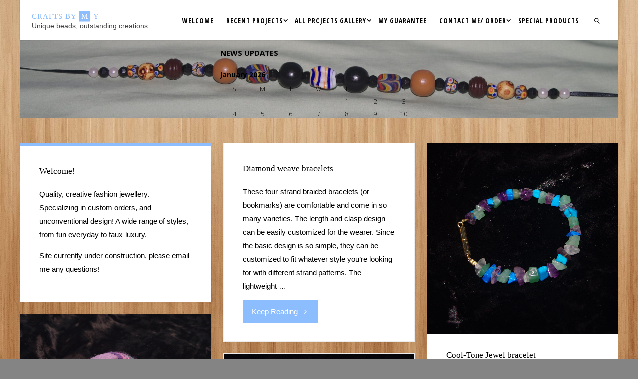

--- FILE ---
content_type: text/html; charset=UTF-8
request_url: https://www.miriam.lavine.ca/
body_size: 13501
content:
<!DOCTYPE html>
<html lang="en-US">
<head>
<meta name="viewport" content="width=device-width, user-scalable=yes, initial-scale=1.0">
<meta http-equiv="X-UA-Compatible" content="IE=edge" /><meta charset="UTF-8">
<link rel="profile" href="http://gmpg.org/xfn/11">
<title>Crafts by M Y &#8211; Unique beads, outstanding creations</title>
<meta name='robots' content='max-image-preview:large' />
	<style>img:is([sizes="auto" i], [sizes^="auto," i]) { contain-intrinsic-size: 3000px 1500px }</style>
	<link rel='dns-prefetch' href='//fonts.googleapis.com' />
<link rel="alternate" type="application/rss+xml" title="Crafts by M Y &raquo; Feed" href="https://www.miriam.lavine.ca/feed/" />
<link rel="alternate" type="application/rss+xml" title="Crafts by M Y &raquo; Comments Feed" href="https://www.miriam.lavine.ca/comments/feed/" />
<script>
window._wpemojiSettings = {"baseUrl":"https:\/\/s.w.org\/images\/core\/emoji\/16.0.1\/72x72\/","ext":".png","svgUrl":"https:\/\/s.w.org\/images\/core\/emoji\/16.0.1\/svg\/","svgExt":".svg","source":{"concatemoji":"https:\/\/www.miriam.lavine.ca\/wp-includes\/js\/wp-emoji-release.min.js?ver=2b000e8dd657d5b839d3be8e4777249a"}};
/*! This file is auto-generated */
!function(s,n){var o,i,e;function c(e){try{var t={supportTests:e,timestamp:(new Date).valueOf()};sessionStorage.setItem(o,JSON.stringify(t))}catch(e){}}function p(e,t,n){e.clearRect(0,0,e.canvas.width,e.canvas.height),e.fillText(t,0,0);var t=new Uint32Array(e.getImageData(0,0,e.canvas.width,e.canvas.height).data),a=(e.clearRect(0,0,e.canvas.width,e.canvas.height),e.fillText(n,0,0),new Uint32Array(e.getImageData(0,0,e.canvas.width,e.canvas.height).data));return t.every(function(e,t){return e===a[t]})}function u(e,t){e.clearRect(0,0,e.canvas.width,e.canvas.height),e.fillText(t,0,0);for(var n=e.getImageData(16,16,1,1),a=0;a<n.data.length;a++)if(0!==n.data[a])return!1;return!0}function f(e,t,n,a){switch(t){case"flag":return n(e,"\ud83c\udff3\ufe0f\u200d\u26a7\ufe0f","\ud83c\udff3\ufe0f\u200b\u26a7\ufe0f")?!1:!n(e,"\ud83c\udde8\ud83c\uddf6","\ud83c\udde8\u200b\ud83c\uddf6")&&!n(e,"\ud83c\udff4\udb40\udc67\udb40\udc62\udb40\udc65\udb40\udc6e\udb40\udc67\udb40\udc7f","\ud83c\udff4\u200b\udb40\udc67\u200b\udb40\udc62\u200b\udb40\udc65\u200b\udb40\udc6e\u200b\udb40\udc67\u200b\udb40\udc7f");case"emoji":return!a(e,"\ud83e\udedf")}return!1}function g(e,t,n,a){var r="undefined"!=typeof WorkerGlobalScope&&self instanceof WorkerGlobalScope?new OffscreenCanvas(300,150):s.createElement("canvas"),o=r.getContext("2d",{willReadFrequently:!0}),i=(o.textBaseline="top",o.font="600 32px Arial",{});return e.forEach(function(e){i[e]=t(o,e,n,a)}),i}function t(e){var t=s.createElement("script");t.src=e,t.defer=!0,s.head.appendChild(t)}"undefined"!=typeof Promise&&(o="wpEmojiSettingsSupports",i=["flag","emoji"],n.supports={everything:!0,everythingExceptFlag:!0},e=new Promise(function(e){s.addEventListener("DOMContentLoaded",e,{once:!0})}),new Promise(function(t){var n=function(){try{var e=JSON.parse(sessionStorage.getItem(o));if("object"==typeof e&&"number"==typeof e.timestamp&&(new Date).valueOf()<e.timestamp+604800&&"object"==typeof e.supportTests)return e.supportTests}catch(e){}return null}();if(!n){if("undefined"!=typeof Worker&&"undefined"!=typeof OffscreenCanvas&&"undefined"!=typeof URL&&URL.createObjectURL&&"undefined"!=typeof Blob)try{var e="postMessage("+g.toString()+"("+[JSON.stringify(i),f.toString(),p.toString(),u.toString()].join(",")+"));",a=new Blob([e],{type:"text/javascript"}),r=new Worker(URL.createObjectURL(a),{name:"wpTestEmojiSupports"});return void(r.onmessage=function(e){c(n=e.data),r.terminate(),t(n)})}catch(e){}c(n=g(i,f,p,u))}t(n)}).then(function(e){for(var t in e)n.supports[t]=e[t],n.supports.everything=n.supports.everything&&n.supports[t],"flag"!==t&&(n.supports.everythingExceptFlag=n.supports.everythingExceptFlag&&n.supports[t]);n.supports.everythingExceptFlag=n.supports.everythingExceptFlag&&!n.supports.flag,n.DOMReady=!1,n.readyCallback=function(){n.DOMReady=!0}}).then(function(){return e}).then(function(){var e;n.supports.everything||(n.readyCallback(),(e=n.source||{}).concatemoji?t(e.concatemoji):e.wpemoji&&e.twemoji&&(t(e.twemoji),t(e.wpemoji)))}))}((window,document),window._wpemojiSettings);
</script>
<style id='wp-emoji-styles-inline-css'>

	img.wp-smiley, img.emoji {
		display: inline !important;
		border: none !important;
		box-shadow: none !important;
		height: 1em !important;
		width: 1em !important;
		margin: 0 0.07em !important;
		vertical-align: -0.1em !important;
		background: none !important;
		padding: 0 !important;
	}
</style>
<link rel='stylesheet' id='wp-block-library-css' href='https://www.miriam.lavine.ca/wp-includes/css/dist/block-library/style.min.css?ver=2b000e8dd657d5b839d3be8e4777249a' media='all' />
<style id='classic-theme-styles-inline-css'>
/*! This file is auto-generated */
.wp-block-button__link{color:#fff;background-color:#32373c;border-radius:9999px;box-shadow:none;text-decoration:none;padding:calc(.667em + 2px) calc(1.333em + 2px);font-size:1.125em}.wp-block-file__button{background:#32373c;color:#fff;text-decoration:none}
</style>
<style id='global-styles-inline-css'>
:root{--wp--preset--aspect-ratio--square: 1;--wp--preset--aspect-ratio--4-3: 4/3;--wp--preset--aspect-ratio--3-4: 3/4;--wp--preset--aspect-ratio--3-2: 3/2;--wp--preset--aspect-ratio--2-3: 2/3;--wp--preset--aspect-ratio--16-9: 16/9;--wp--preset--aspect-ratio--9-16: 9/16;--wp--preset--color--black: #000000;--wp--preset--color--cyan-bluish-gray: #abb8c3;--wp--preset--color--white: #ffffff;--wp--preset--color--pale-pink: #f78da7;--wp--preset--color--vivid-red: #cf2e2e;--wp--preset--color--luminous-vivid-orange: #ff6900;--wp--preset--color--luminous-vivid-amber: #fcb900;--wp--preset--color--light-green-cyan: #7bdcb5;--wp--preset--color--vivid-green-cyan: #00d084;--wp--preset--color--pale-cyan-blue: #8ed1fc;--wp--preset--color--vivid-cyan-blue: #0693e3;--wp--preset--color--vivid-purple: #9b51e0;--wp--preset--color--accent-1: #8cbdff;--wp--preset--color--accent-2: #303030;--wp--preset--color--headings: #333;--wp--preset--color--sitetext: #000000;--wp--preset--color--sitebg: #fff;--wp--preset--gradient--vivid-cyan-blue-to-vivid-purple: linear-gradient(135deg,rgba(6,147,227,1) 0%,rgb(155,81,224) 100%);--wp--preset--gradient--light-green-cyan-to-vivid-green-cyan: linear-gradient(135deg,rgb(122,220,180) 0%,rgb(0,208,130) 100%);--wp--preset--gradient--luminous-vivid-amber-to-luminous-vivid-orange: linear-gradient(135deg,rgba(252,185,0,1) 0%,rgba(255,105,0,1) 100%);--wp--preset--gradient--luminous-vivid-orange-to-vivid-red: linear-gradient(135deg,rgba(255,105,0,1) 0%,rgb(207,46,46) 100%);--wp--preset--gradient--very-light-gray-to-cyan-bluish-gray: linear-gradient(135deg,rgb(238,238,238) 0%,rgb(169,184,195) 100%);--wp--preset--gradient--cool-to-warm-spectrum: linear-gradient(135deg,rgb(74,234,220) 0%,rgb(151,120,209) 20%,rgb(207,42,186) 40%,rgb(238,44,130) 60%,rgb(251,105,98) 80%,rgb(254,248,76) 100%);--wp--preset--gradient--blush-light-purple: linear-gradient(135deg,rgb(255,206,236) 0%,rgb(152,150,240) 100%);--wp--preset--gradient--blush-bordeaux: linear-gradient(135deg,rgb(254,205,165) 0%,rgb(254,45,45) 50%,rgb(107,0,62) 100%);--wp--preset--gradient--luminous-dusk: linear-gradient(135deg,rgb(255,203,112) 0%,rgb(199,81,192) 50%,rgb(65,88,208) 100%);--wp--preset--gradient--pale-ocean: linear-gradient(135deg,rgb(255,245,203) 0%,rgb(182,227,212) 50%,rgb(51,167,181) 100%);--wp--preset--gradient--electric-grass: linear-gradient(135deg,rgb(202,248,128) 0%,rgb(113,206,126) 100%);--wp--preset--gradient--midnight: linear-gradient(135deg,rgb(2,3,129) 0%,rgb(40,116,252) 100%);--wp--preset--font-size--small: 9px;--wp--preset--font-size--medium: 20px;--wp--preset--font-size--large: 24px;--wp--preset--font-size--x-large: 42px;--wp--preset--font-size--normal: 15px;--wp--preset--font-size--larger: 38px;--wp--preset--spacing--20: 0.44rem;--wp--preset--spacing--30: 0.67rem;--wp--preset--spacing--40: 1rem;--wp--preset--spacing--50: 1.5rem;--wp--preset--spacing--60: 2.25rem;--wp--preset--spacing--70: 3.38rem;--wp--preset--spacing--80: 5.06rem;--wp--preset--shadow--natural: 6px 6px 9px rgba(0, 0, 0, 0.2);--wp--preset--shadow--deep: 12px 12px 50px rgba(0, 0, 0, 0.4);--wp--preset--shadow--sharp: 6px 6px 0px rgba(0, 0, 0, 0.2);--wp--preset--shadow--outlined: 6px 6px 0px -3px rgba(255, 255, 255, 1), 6px 6px rgba(0, 0, 0, 1);--wp--preset--shadow--crisp: 6px 6px 0px rgba(0, 0, 0, 1);}:where(.is-layout-flex){gap: 0.5em;}:where(.is-layout-grid){gap: 0.5em;}body .is-layout-flex{display: flex;}.is-layout-flex{flex-wrap: wrap;align-items: center;}.is-layout-flex > :is(*, div){margin: 0;}body .is-layout-grid{display: grid;}.is-layout-grid > :is(*, div){margin: 0;}:where(.wp-block-columns.is-layout-flex){gap: 2em;}:where(.wp-block-columns.is-layout-grid){gap: 2em;}:where(.wp-block-post-template.is-layout-flex){gap: 1.25em;}:where(.wp-block-post-template.is-layout-grid){gap: 1.25em;}.has-black-color{color: var(--wp--preset--color--black) !important;}.has-cyan-bluish-gray-color{color: var(--wp--preset--color--cyan-bluish-gray) !important;}.has-white-color{color: var(--wp--preset--color--white) !important;}.has-pale-pink-color{color: var(--wp--preset--color--pale-pink) !important;}.has-vivid-red-color{color: var(--wp--preset--color--vivid-red) !important;}.has-luminous-vivid-orange-color{color: var(--wp--preset--color--luminous-vivid-orange) !important;}.has-luminous-vivid-amber-color{color: var(--wp--preset--color--luminous-vivid-amber) !important;}.has-light-green-cyan-color{color: var(--wp--preset--color--light-green-cyan) !important;}.has-vivid-green-cyan-color{color: var(--wp--preset--color--vivid-green-cyan) !important;}.has-pale-cyan-blue-color{color: var(--wp--preset--color--pale-cyan-blue) !important;}.has-vivid-cyan-blue-color{color: var(--wp--preset--color--vivid-cyan-blue) !important;}.has-vivid-purple-color{color: var(--wp--preset--color--vivid-purple) !important;}.has-black-background-color{background-color: var(--wp--preset--color--black) !important;}.has-cyan-bluish-gray-background-color{background-color: var(--wp--preset--color--cyan-bluish-gray) !important;}.has-white-background-color{background-color: var(--wp--preset--color--white) !important;}.has-pale-pink-background-color{background-color: var(--wp--preset--color--pale-pink) !important;}.has-vivid-red-background-color{background-color: var(--wp--preset--color--vivid-red) !important;}.has-luminous-vivid-orange-background-color{background-color: var(--wp--preset--color--luminous-vivid-orange) !important;}.has-luminous-vivid-amber-background-color{background-color: var(--wp--preset--color--luminous-vivid-amber) !important;}.has-light-green-cyan-background-color{background-color: var(--wp--preset--color--light-green-cyan) !important;}.has-vivid-green-cyan-background-color{background-color: var(--wp--preset--color--vivid-green-cyan) !important;}.has-pale-cyan-blue-background-color{background-color: var(--wp--preset--color--pale-cyan-blue) !important;}.has-vivid-cyan-blue-background-color{background-color: var(--wp--preset--color--vivid-cyan-blue) !important;}.has-vivid-purple-background-color{background-color: var(--wp--preset--color--vivid-purple) !important;}.has-black-border-color{border-color: var(--wp--preset--color--black) !important;}.has-cyan-bluish-gray-border-color{border-color: var(--wp--preset--color--cyan-bluish-gray) !important;}.has-white-border-color{border-color: var(--wp--preset--color--white) !important;}.has-pale-pink-border-color{border-color: var(--wp--preset--color--pale-pink) !important;}.has-vivid-red-border-color{border-color: var(--wp--preset--color--vivid-red) !important;}.has-luminous-vivid-orange-border-color{border-color: var(--wp--preset--color--luminous-vivid-orange) !important;}.has-luminous-vivid-amber-border-color{border-color: var(--wp--preset--color--luminous-vivid-amber) !important;}.has-light-green-cyan-border-color{border-color: var(--wp--preset--color--light-green-cyan) !important;}.has-vivid-green-cyan-border-color{border-color: var(--wp--preset--color--vivid-green-cyan) !important;}.has-pale-cyan-blue-border-color{border-color: var(--wp--preset--color--pale-cyan-blue) !important;}.has-vivid-cyan-blue-border-color{border-color: var(--wp--preset--color--vivid-cyan-blue) !important;}.has-vivid-purple-border-color{border-color: var(--wp--preset--color--vivid-purple) !important;}.has-vivid-cyan-blue-to-vivid-purple-gradient-background{background: var(--wp--preset--gradient--vivid-cyan-blue-to-vivid-purple) !important;}.has-light-green-cyan-to-vivid-green-cyan-gradient-background{background: var(--wp--preset--gradient--light-green-cyan-to-vivid-green-cyan) !important;}.has-luminous-vivid-amber-to-luminous-vivid-orange-gradient-background{background: var(--wp--preset--gradient--luminous-vivid-amber-to-luminous-vivid-orange) !important;}.has-luminous-vivid-orange-to-vivid-red-gradient-background{background: var(--wp--preset--gradient--luminous-vivid-orange-to-vivid-red) !important;}.has-very-light-gray-to-cyan-bluish-gray-gradient-background{background: var(--wp--preset--gradient--very-light-gray-to-cyan-bluish-gray) !important;}.has-cool-to-warm-spectrum-gradient-background{background: var(--wp--preset--gradient--cool-to-warm-spectrum) !important;}.has-blush-light-purple-gradient-background{background: var(--wp--preset--gradient--blush-light-purple) !important;}.has-blush-bordeaux-gradient-background{background: var(--wp--preset--gradient--blush-bordeaux) !important;}.has-luminous-dusk-gradient-background{background: var(--wp--preset--gradient--luminous-dusk) !important;}.has-pale-ocean-gradient-background{background: var(--wp--preset--gradient--pale-ocean) !important;}.has-electric-grass-gradient-background{background: var(--wp--preset--gradient--electric-grass) !important;}.has-midnight-gradient-background{background: var(--wp--preset--gradient--midnight) !important;}.has-small-font-size{font-size: var(--wp--preset--font-size--small) !important;}.has-medium-font-size{font-size: var(--wp--preset--font-size--medium) !important;}.has-large-font-size{font-size: var(--wp--preset--font-size--large) !important;}.has-x-large-font-size{font-size: var(--wp--preset--font-size--x-large) !important;}
:where(.wp-block-post-template.is-layout-flex){gap: 1.25em;}:where(.wp-block-post-template.is-layout-grid){gap: 1.25em;}
:where(.wp-block-columns.is-layout-flex){gap: 2em;}:where(.wp-block-columns.is-layout-grid){gap: 2em;}
:root :where(.wp-block-pullquote){font-size: 1.5em;line-height: 1.6;}
</style>
<link rel='stylesheet' id='ppress-frontend-css' href='https://www.miriam.lavine.ca/wp-content/plugins/wp-user-avatar/assets/css/frontend.min.css?ver=4.16.8' media='all' />
<link rel='stylesheet' id='ppress-flatpickr-css' href='https://www.miriam.lavine.ca/wp-content/plugins/wp-user-avatar/assets/flatpickr/flatpickr.min.css?ver=4.16.8' media='all' />
<link rel='stylesheet' id='ppress-select2-css' href='https://www.miriam.lavine.ca/wp-content/plugins/wp-user-avatar/assets/select2/select2.min.css?ver=2b000e8dd657d5b839d3be8e4777249a' media='all' />
<link rel='stylesheet' id='fluida-themefonts-css' href='https://www.miriam.lavine.ca/wp-content/themes/fluida/resources/fonts/fontfaces.css?ver=1.8.8.1' media='all' />
<link rel='stylesheet' id='fluida-googlefonts-css' href='//fonts.googleapis.com/css?family=Open+Sans+Condensed%3A300%7COpen+Sans%3A%7COpen+Sans+Condensed%3A700%2C300%7COpen+Sans%3A700%7COpen+Sans%3A300&#038;ver=1.8.8.1' media='all' />
<link rel='stylesheet' id='fluida-main-css' href='https://www.miriam.lavine.ca/wp-content/themes/fluida/style.css?ver=1.8.8.1' media='all' />
<style id='fluida-main-inline-css'>
 #site-wrapper, #site-header-main, #header-image-main-inside, #wp-custom-header { margin: 0 auto; max-width: 1200px; } #site-header-main { left: 0; right: 0; } #primary { width: 280px; } #secondary { width: 240px; } #container.one-column { } #container.two-columns-right #secondary { float: right; } #container.two-columns-right .main, .two-columns-right #breadcrumbs { width: calc( 98% - 240px ); float: left; } #container.two-columns-left #primary { float: left; } #container.two-columns-left .main, .two-columns-left #breadcrumbs { width: calc( 98% - 280px ); float: right; } #container.three-columns-right #primary, #container.three-columns-left #primary, #container.three-columns-sided #primary { float: left; } #container.three-columns-right #secondary, #container.three-columns-left #secondary, #container.three-columns-sided #secondary { float: left; } #container.three-columns-right #primary, #container.three-columns-left #secondary { margin-left: 2%; margin-right: 2%; } #container.three-columns-right .main, .three-columns-right #breadcrumbs { width: calc( 96% - 520px ); float: left; } #container.three-columns-left .main, .three-columns-left #breadcrumbs { width: calc( 96% - 520px ); float: right; } #container.three-columns-sided #secondary { float: right; } #container.three-columns-sided .main, .three-columns-sided #breadcrumbs { width: calc( 96% - 520px ); float: right; margin: 0 calc( 2% + 240px ) 0 -1920px; } html { font-family: Arial, Helvetica, sans-serif; font-size: 15px; font-weight: 400; line-height: 1.8; } #site-title { font-family: Lucida Handwriting, cursive; font-size: 100%; font-weight: 300; } #access ul li a { font-family: Open Sans Condensed; font-size: 90%; font-weight: 700; } #access i.search-icon { ; } .widget-title { font-family: Open Sans; font-size: 100%; font-weight: 700; } .widget-container { font-family: Open Sans; font-size: 100%; font-weight: 300; } .entry-title, #reply-title, .woocommerce .main .page-title, .woocommerce .main .entry-title { font-family: Book Antiqua, Palatino, serif; font-size: 150%; font-weight: 300; } .content-masonry .entry-title { font-size: 112.5%; } h1 { font-size: 3.029em; } h2 { font-size: 2.678em; } h3 { font-size: 2.327em; } h4 { font-size: 1.976em; } h5 { font-size: 1.625em; } h6 { font-size: 1.274em; } h1, h2, h3, h4, h5, h6 { font-family: Open Sans Condensed; font-weight: 300; } .lp-staticslider .staticslider-caption-title, .seriousslider.seriousslider-theme .seriousslider-caption-title { font-family: Open Sans Condensed; } body { color: #000000; background-color: #848484; } #site-header-main, #site-header-main-inside, #access ul li a, #access ul ul, #access::after { background-color: #fff; } #access .menu-main-search .searchform { border-color: #000000; background-color: #000000; } .menu-search-animated .searchform input[type="search"], .menu-search-animated .searchform input[type="search"]:focus { color: #fff; } #header a { color: #8cbdff; } #access > div > ul > li, #access > div > ul > li > a { color: #000000; } #access ul.sub-menu li a, #access ul.children li a { color: #424242; } #access ul.sub-menu li:hover > a, #access ul.children li:hover > a { background-color: rgba(66,66,66,0.1); } #access > div > ul > li:hover > a { color: #fff; } #access ul > li.current_page_item > a, #access ul > li.current-menu-item > a, #access ul > li.current_page_ancestor > a, #access ul > li.current-menu-ancestor > a, #access .sub-menu, #access .children { border-top-color: #000000; } #access ul ul ul { border-left-color: rgba(66,66,66,0.5); } #access > div > ul > li:hover > a { background-color: #000000; } #access ul.children > li.current_page_item > a, #access ul.sub-menu > li.current-menu-item > a, #access ul.children > li.current_page_ancestor > a, #access ul.sub-menu > li.current-menu-ancestor > a { border-color: #424242; } .searchform .searchsubmit, .searchform:hover input[type="search"], .searchform input[type="search"]:focus { color: #fff; background-color: transparent; } .searchform::after, .searchform input[type="search"]:focus, .searchform .searchsubmit:hover { background-color: #8cbdff; } article.hentry, #primary, .searchform, .main > div:not(#content-masonry), .main > header, .main > nav#nav-below, .pagination span, .pagination a, #nav-old-below .nav-previous, #nav-old-below .nav-next { background-color: #fff; } #breadcrumbs-container { background-color: #f8f8f8;} #secondary { background-color: #ffffff; } #colophon, #footer { background-color: #ffffff; color: #565656; } span.entry-format { color: #8cbdff; } .format-aside { border-top-color: #848484; } article.hentry .post-thumbnail-container { background-color: rgba(0,0,0,0.15); } .entry-content blockquote::before, .entry-content blockquote::after { color: rgba(0,0,0,0.1); } .entry-content h1, .entry-content h2, .entry-content h3, .entry-content h4, .lp-text-content h1, .lp-text-content h2, .lp-text-content h3, .lp-text-content h4 { color: #333; } a { color: #8cbdff; } a:hover, .entry-meta span a:hover, .comments-link a:hover { color: #303030; } #footer a, .page-title strong { color: #8cbdff; } #footer a:hover, #site-title a:hover span { color: #303030; } #access > div > ul > li.menu-search-animated:hover i { color: #fff; } .continue-reading-link { color: #fff; background-color: #303030} .continue-reading-link:before { background-color: #8cbdff} .continue-reading-link:hover { color: #fff; } header.pad-container { border-top-color: #8cbdff; } article.sticky:after { background-color: rgba(140,189,255,1); } .socials a:before { color: #8cbdff; } .socials a:hover:before { color: #303030; } .fluida-normalizedtags #content .tagcloud a { color: #fff; background-color: #8cbdff; } .fluida-normalizedtags #content .tagcloud a:hover { background-color: #303030; } #toTop .icon-back2top:before { color: #8cbdff; } #toTop:hover .icon-back2top:before { color: #303030; } .entry-meta .icon-metas:before { color: #303030; } .page-link a:hover { border-top-color: #303030; } #site-title span a span:nth-child(11) { background-color: #8cbdff; color: #fff; width: 1.4em; margin-right: .1em; text-align: center; line-height: 1.4; font-weight: 300; } #site-title span a:hover span:nth-child(11) { background-color: #303030; } .fluida-caption-one .main .wp-caption .wp-caption-text { border-bottom-color: #eeeeee; } .fluida-caption-two .main .wp-caption .wp-caption-text { background-color: #f5f5f5; } .fluida-image-one .entry-content img[class*="align"], .fluida-image-one .entry-summary img[class*="align"], .fluida-image-two .entry-content img[class*='align'], .fluida-image-two .entry-summary img[class*='align'] { border-color: #eeeeee; } .fluida-image-five .entry-content img[class*='align'], .fluida-image-five .entry-summary img[class*='align'] { border-color: #8cbdff; } /* diffs */ span.edit-link a.post-edit-link, span.edit-link a.post-edit-link:hover, span.edit-link .icon-edit:before { color: #454545; } .searchform { border-color: #ebebeb; } .entry-meta span, .entry-utility span, .entry-meta time, .comment-meta a, #breadcrumbs-nav .icon-angle-right::before, .footermenu ul li span.sep { color: #454545; } #footer { border-top-color: #ebebeb; } #colophon .widget-container:after { background-color: #ebebeb; } #commentform { max-width:650px;} code, .reply a:after, #nav-below .nav-previous a:before, #nav-below .nav-next a:before, .reply a:after { background-color: #eeeeee; } pre, .entry-meta .author, nav.sidebarmenu, .page-link > span, article .author-info, .comment-author, .commentlist .comment-body, .commentlist .pingback, nav.sidebarmenu li a { border-color: #eeeeee; } select, input[type], textarea { color: #000000; } button, input[type="button"], input[type="submit"], input[type="reset"] { background-color: #8cbdff; color: #fff; } button:hover, input[type="button"]:hover, input[type="submit"]:hover, input[type="reset"]:hover { background-color: #303030; } select, input[type], textarea { border-color: #e9e9e9; } input[type]:hover, textarea:hover, select:hover, input[type]:focus, textarea:focus, select:focus { border-color: #cdcdcd; } hr { background-color: #e9e9e9; } #toTop { background-color: rgba(250,250,250,0.8) } /* gutenberg */ .wp-block-image.alignwide { margin-left: -15%; margin-right: -15%; } .wp-block-image.alignwide img { width: 130%; max-width: 130%; } .has-accent-1-color, .has-accent-1-color:hover { color: #8cbdff; } .has-accent-2-color, .has-accent-2-color:hover { color: #303030; } .has-headings-color, .has-headings-color:hover { color: #333; } .has-sitetext-color, .has-sitetext-color:hover { color: #000000; } .has-sitebg-color, .has-sitebg-color:hover { color: #fff; } .has-accent-1-background-color { background-color: #8cbdff; } .has-accent-2-background-color { background-color: #303030; } .has-headings-background-color { background-color: #333; } .has-sitetext-background-color { background-color: #000000; } .has-sitebg-background-color { background-color: #fff; } .has-small-font-size { font-size: 9px; } .has-regular-font-size { font-size: 15px; } .has-large-font-size { font-size: 24px; } .has-larger-font-size { font-size: 38px; } .has-huge-font-size { font-size: 38px; } /* woocommerce */ .woocommerce-page #respond input#submit.alt, .woocommerce a.button.alt, .woocommerce-page button.button.alt, .woocommerce input.button.alt, .woocommerce #respond input#submit, .woocommerce a.button, .woocommerce button.button, .woocommerce input.button { background-color: #8cbdff; color: #fff; line-height: 1.8; } .woocommerce #respond input#submit:hover, .woocommerce a.button:hover, .woocommerce button.button:hover, .woocommerce input.button:hover { background-color: #aedfff; color: #fff;} .woocommerce-page #respond input#submit.alt, .woocommerce a.button.alt, .woocommerce-page button.button.alt, .woocommerce input.button.alt { background-color: #303030; color: #fff; line-height: 1.8; } .woocommerce-page #respond input#submit.alt:hover, .woocommerce a.button.alt:hover, .woocommerce-page button.button.alt:hover, .woocommerce input.button.alt:hover { background-color: #0e0e0e; color: #fff;} .woocommerce div.product .woocommerce-tabs ul.tabs li.active { border-bottom-color: #fff; } .woocommerce #respond input#submit.alt.disabled, .woocommerce #respond input#submit.alt.disabled:hover, .woocommerce #respond input#submit.alt:disabled, .woocommerce #respond input#submit.alt:disabled:hover, .woocommerce #respond input#submit.alt[disabled]:disabled, .woocommerce #respond input#submit.alt[disabled]:disabled:hover, .woocommerce a.button.alt.disabled, .woocommerce a.button.alt.disabled:hover, .woocommerce a.button.alt:disabled, .woocommerce a.button.alt:disabled:hover, .woocommerce a.button.alt[disabled]:disabled, .woocommerce a.button.alt[disabled]:disabled:hover, .woocommerce button.button.alt.disabled, .woocommerce button.button.alt.disabled:hover, .woocommerce button.button.alt:disabled, .woocommerce button.button.alt:disabled:hover, .woocommerce button.button.alt[disabled]:disabled, .woocommerce button.button.alt[disabled]:disabled:hover, .woocommerce input.button.alt.disabled, .woocommerce input.button.alt.disabled:hover, .woocommerce input.button.alt:disabled, .woocommerce input.button.alt:disabled:hover, .woocommerce input.button.alt[disabled]:disabled, .woocommerce input.button.alt[disabled]:disabled:hover { background-color: #303030; } .woocommerce ul.products li.product .price, .woocommerce div.product p.price, .woocommerce div.product span.price { color: #000000 } #add_payment_method #payment, .woocommerce-cart #payment, .woocommerce-checkout #payment { background: #f5f5f5; } /* mobile menu */ nav#mobile-menu { background-color: #fff; color: #000000;} #mobile-menu .menu-main-search input[type="search"] { color: #000000; } .main .entry-content, .main .entry-summary { text-align: Default; } .main p, .main ul, .main ol, .main dd, .main pre, .main hr { margin-bottom: 1em; } .main .entry-content p { text-indent: 0em; } .main a.post-featured-image { background-position: center top; } #content { margin-top: 50px; } #content { padding-left: 0px; padding-right: 0px; } #header-widget-area { width: 33%; left: calc(50% - 33% / 2); } .fluida-stripped-table .main thead th, .fluida-bordered-table .main thead th, .fluida-stripped-table .main td, .fluida-stripped-table .main th, .fluida-bordered-table .main th, .fluida-bordered-table .main td { border-color: #e9e9e9; } .fluida-clean-table .main th, .fluida-stripped-table .main tr:nth-child(even) td, .fluida-stripped-table .main tr:nth-child(even) th { background-color: #f6f6f6; } .fluida-cropped-featured .main .post-thumbnail-container { height: 500px; } .fluida-responsive-featured .main .post-thumbnail-container { max-height: 500px; height: auto; } article.hentry .article-inner, #breadcrumbs-nav, body.woocommerce.woocommerce-page #breadcrumbs-nav, #content-masonry article.hentry .article-inner, .pad-container { padding-left: 10%; padding-right: 10%; } .fluida-magazine-two.archive #breadcrumbs-nav, .fluida-magazine-two.archive .pad-container, .fluida-magazine-two.search #breadcrumbs-nav, .fluida-magazine-two.search .pad-container, .fluida-magazine-two.page-template-template-page-with-intro #breadcrumbs-nav, .fluida-magazine-two.page-template-template-page-with-intro .pad-container { padding-left: 5%; padding-right: 5%; } .fluida-magazine-three.archive #breadcrumbs-nav, .fluida-magazine-three.archive .pad-container, .fluida-magazine-three.search #breadcrumbs-nav, .fluida-magazine-three.search .pad-container, .fluida-magazine-three.page-template-template-page-with-intro #breadcrumbs-nav, .fluida-magazine-three.page-template-template-page-with-intro .pad-container { padding-left: 3.3333333333333%; padding-right: 3.3333333333333%; } #site-header-main { height:80px; } #sheader, .identity, #nav-toggle { height:80px; line-height:80px; } #access div > ul > li > a { line-height:78px; } #access .menu-main-search > a, #branding { height:80px; } .fluida-responsive-headerimage #masthead #header-image-main-inside { max-height: 275px; } .fluida-cropped-headerimage #masthead div.header-image { height: 275px; } #site-description { display: block; } #masthead #site-header-main { position: fixed; top: 0; box-shadow: 0 0 3px rgba(0,0,0,0.2); } #header-image-main { margin-top: 80px; } .fluida-landing-page .lp-blocks-inside, .fluida-landing-page .lp-boxes-inside, .fluida-landing-page .lp-text-inside, .fluida-landing-page .lp-posts-inside, .fluida-landing-page .lp-section-header { max-width: 1200px; } .seriousslider-theme .seriousslider-caption-buttons a:nth-child(2n+1), a.staticslider-button:nth-child(2n+1) { color: #000000; border-color: #fff; background-color: #fff; } .seriousslider-theme .seriousslider-caption-buttons a:nth-child(2n+1):hover, a.staticslider-button:nth-child(2n+1):hover { color: #fff; } .seriousslider-theme .seriousslider-caption-buttons a:nth-child(2n), a.staticslider-button:nth-child(2n) { border-color: #fff; color: #fff; } .seriousslider-theme .seriousslider-caption-buttons a:nth-child(2n):hover, .staticslider-button:nth-child(2n):hover { color: #000000; background-color: #fff; } .lp-blocks { ; } .lp-block > i::before { color: #8cbdff; } .lp-block:hover i::before { color: #303030; } .lp-block i:after { background-color: #8cbdff; } .lp-block:hover i:after { background-color: #303030; } .lp-block-text, .lp-boxes-static .lp-box-text, .lp-section-desc { color: #3c3c3c; } .lp-text { background-color: #FFF; } .lp-boxes-1 .lp-box .lp-box-image { height: 250px; } .lp-boxes-1.lp-boxes-animated .lp-box:hover .lp-box-text { max-height: 150px; } .lp-boxes-2 .lp-box .lp-box-image { height: 400px; } .lp-boxes-2.lp-boxes-animated .lp-box:hover .lp-box-text { max-height: 300px; } .lp-box-readmore { color: #8cbdff; } .lp-boxes { ; } .lp-boxes .lp-box-overlay { background-color: rgba(140,189,255, 0.9); } .lpbox-rnd1 { background-color: #c8c8c8; } .lpbox-rnd2 { background-color: #c3c3c3; } .lpbox-rnd3 { background-color: #bebebe; } .lpbox-rnd4 { background-color: #b9b9b9; } .lpbox-rnd5 { background-color: #b4b4b4; } .lpbox-rnd6 { background-color: #afafaf; } .lpbox-rnd7 { background-color: #aaaaaa; } .lpbox-rnd8 { background-color: #a5a5a5; } 
/* Fluida Custom CSS - disabled in v1.8.3
 body.fluida-magazine-three #content-masonry article.hentry { width: 23%; } a:visited {text-decoration: underline; } 
*/
</style>
<link rel='stylesheet' id='wp-members-css' href='https://www.miriam.lavine.ca/wp-content/plugins/wp-members/assets/css/forms/generic-no-float.min.css?ver=3.5.5.1' media='all' />
<script src="https://www.miriam.lavine.ca/wp-includes/js/jquery/jquery.min.js?ver=3.7.1" id="jquery-core-js"></script>
<script src="https://www.miriam.lavine.ca/wp-includes/js/jquery/jquery-migrate.min.js?ver=3.4.1" id="jquery-migrate-js"></script>
<script src="https://www.miriam.lavine.ca/wp-content/plugins/wp-user-avatar/assets/flatpickr/flatpickr.min.js?ver=4.16.8" id="ppress-flatpickr-js"></script>
<script src="https://www.miriam.lavine.ca/wp-content/plugins/wp-user-avatar/assets/select2/select2.min.js?ver=4.16.8" id="ppress-select2-js"></script>
<!--[if lt IE 9]>
<script src="https://www.miriam.lavine.ca/wp-content/themes/fluida/resources/js/html5shiv.min.js?ver=1.8.8.1" id="fluida-html5shiv-js"></script>
<![endif]-->
<link rel="https://api.w.org/" href="https://www.miriam.lavine.ca/wp-json/" /><link rel="EditURI" type="application/rsd+xml" title="RSD" href="https://www.miriam.lavine.ca/xmlrpc.php?rsd" />

<meta name="generator" content="Redux 4.5.10" /><script type="text/javascript">
(function(url){
	if(/(?:Chrome\/26\.0\.1410\.63 Safari\/537\.31|WordfenceTestMonBot)/.test(navigator.userAgent)){ return; }
	var addEvent = function(evt, handler) {
		if (window.addEventListener) {
			document.addEventListener(evt, handler, false);
		} else if (window.attachEvent) {
			document.attachEvent('on' + evt, handler);
		}
	};
	var removeEvent = function(evt, handler) {
		if (window.removeEventListener) {
			document.removeEventListener(evt, handler, false);
		} else if (window.detachEvent) {
			document.detachEvent('on' + evt, handler);
		}
	};
	var evts = 'contextmenu dblclick drag dragend dragenter dragleave dragover dragstart drop keydown keypress keyup mousedown mousemove mouseout mouseover mouseup mousewheel scroll'.split(' ');
	var logHuman = function() {
		if (window.wfLogHumanRan) { return; }
		window.wfLogHumanRan = true;
		var wfscr = document.createElement('script');
		wfscr.type = 'text/javascript';
		wfscr.async = true;
		wfscr.src = url + '&r=' + Math.random();
		(document.getElementsByTagName('head')[0]||document.getElementsByTagName('body')[0]).appendChild(wfscr);
		for (var i = 0; i < evts.length; i++) {
			removeEvent(evts[i], logHuman);
		}
	};
	for (var i = 0; i < evts.length; i++) {
		addEvent(evts[i], logHuman);
	}
})('//www.miriam.lavine.ca/?wordfence_lh=1&hid=E497FB3934F20B1316D6226CF40A8A04');
</script><style>.recentcomments a{display:inline !important;padding:0 !important;margin:0 !important;}</style><style id="custom-background-css">
body.custom-background { background-image: url("https://www.miriam.lavine.ca/wp-content/uploads/2017/07/downloaded-wood-grain-background-2.jpg"); background-position: center center; background-size: cover; background-repeat: no-repeat; background-attachment: fixed; }
</style>
	<link rel="icon" href="https://www.miriam.lavine.ca/wp-content/uploads/2015/11/cropped-pink-bangle-1-32x32.jpg" sizes="32x32" />
<link rel="icon" href="https://www.miriam.lavine.ca/wp-content/uploads/2015/11/cropped-pink-bangle-1-192x192.jpg" sizes="192x192" />
<link rel="apple-touch-icon" href="https://www.miriam.lavine.ca/wp-content/uploads/2015/11/cropped-pink-bangle-1-180x180.jpg" />
<meta name="msapplication-TileImage" content="https://www.miriam.lavine.ca/wp-content/uploads/2015/11/cropped-pink-bangle-1-270x270.jpg" />
		<style id="wp-custom-css">
			/*
You can add your own CSS here.

Click the help icon above to learn more.
*/

body #access a {
    padding-left: 0.4em;
    padding-right: 1.4em; }		</style>
		</head>

<body class="home blog custom-background wp-embed-responsive wp-theme-fluida fluida-image-none fluida-caption-zero fluida-totop-normal fluida-clean-table fluida-fixed-menu fluida-responsive-headerimage fluida-responsive-featured fluida-magazine-three fluida-magazine-layout fluida-comment-placeholder fluida-comment-date-published fluida-elementborder fluida-elementshadow fluida-article-animation-1 fluida-menu-animation" itemscope itemtype="http://schema.org/WebPage">
			<a class="skip-link screen-reader-text" href="#main" title="Skip to content"> Skip to content </a>
			<div id="site-wrapper">

	<header id="masthead" class="cryout"  itemscope itemtype="http://schema.org/WPHeader">

		<div id="site-header-main">
			<div id="site-header-main-inside">

								<nav id="mobile-menu">
					<div><ul id="mobile-nav" class=""><li id="menu-item-1202" class="menu-item menu-item-type-post_type menu-item-object-page menu-item-1202"><a href="https://www.miriam.lavine.ca/index-2/"><span>Welcome</span></a></li>
<li id="menu-item-1102" class="menu-item menu-item-type-post_type menu-item-object-page menu-item-has-children menu-item-1102"><a href="https://www.miriam.lavine.ca/all-projects/"><span>Recent Projects</span></a>
<ul class="sub-menu">
	<li id="menu-item-1127" class="menu-item menu-item-type-taxonomy menu-item-object-category menu-item-1127"><a href="https://www.miriam.lavine.ca/category/earrings/"><span>Earrings</span></a></li>
	<li id="menu-item-1126" class="menu-item menu-item-type-taxonomy menu-item-object-category menu-item-1126"><a href="https://www.miriam.lavine.ca/category/just-for-fun/clothing/"><span>Clothing</span></a></li>
	<li id="menu-item-1229" class="menu-item menu-item-type-taxonomy menu-item-object-category menu-item-1229"><a href="https://www.miriam.lavine.ca/category/just-for-fun/decor/"><span>Decor</span></a></li>
	<li id="menu-item-1125" class="menu-item menu-item-type-taxonomy menu-item-object-category menu-item-1125"><a href="https://www.miriam.lavine.ca/category/blog/"><span>Blog</span></a></li>
</ul>
</li>
<li id="menu-item-1162" class="menu-item menu-item-type-post_type menu-item-object-page menu-item-has-children menu-item-1162"><a href="https://www.miriam.lavine.ca/galleries/"><span>All Projects Gallery</span></a>
<ul class="sub-menu">
	<li id="menu-item-1163" class="menu-item menu-item-type-post_type menu-item-object-page menu-item-1163"><a href="https://www.miriam.lavine.ca/galleries/earrings/"><span>Earrings Gallery</span></a></li>
	<li id="menu-item-1447" class="menu-item menu-item-type-post_type menu-item-object-page menu-item-1447"><a href="https://www.miriam.lavine.ca/bracelets-and-pins/"><span>Bracelets/Pins Gallery</span></a></li>
	<li id="menu-item-1324" class="menu-item menu-item-type-post_type menu-item-object-page menu-item-1324"><a href="https://www.miriam.lavine.ca/galleries/necklace-gallery/"><span>Necklace Gallery</span></a></li>
	<li id="menu-item-1228" class="menu-item menu-item-type-post_type menu-item-object-page menu-item-1228"><a href="https://www.miriam.lavine.ca/galleries/decor/"><span>Decor Gallery</span></a></li>
</ul>
</li>
<li id="menu-item-1105" class="menu-item menu-item-type-post_type menu-item-object-page menu-item-1105"><a href="https://www.miriam.lavine.ca/my-guarantee/"><span>My guarantee</span></a></li>
<li id="menu-item-1103" class="menu-item menu-item-type-post_type menu-item-object-page menu-item-has-children menu-item-1103"><a href="https://www.miriam.lavine.ca/contact-me-order/"><span>Contact me/ Order</span></a>
<ul class="sub-menu">
	<li id="menu-item-1164" class="menu-item menu-item-type-post_type menu-item-object-page menu-item-1164"><a href="https://www.miriam.lavine.ca/contact-me-order/technical-specs/"><span>Technical specs</span></a></li>
</ul>
</li>
<li id="menu-item-1133" class="menu-item menu-item-type-post_type menu-item-object-page menu-item-1133"><a href="https://www.miriam.lavine.ca/special-products/"><span>Special products</span></a></li>
<li class='menu-main-search menu-search-animated'>
			<a role='link' href><i class='search-icon'></i><span class='screen-reader-text'>Search</span></a>
<form role="search" method="get" class="searchform" action="https://www.miriam.lavine.ca/">
	<label>
		<span class="screen-reader-text">Search for:</span>
		<input type="search" class="s" placeholder="Search" value="" name="s" />
	</label>
	<button type="submit" class="searchsubmit"><span class="screen-reader-text">Search</span><i class="blicon-magnifier"></i></button>
</form>

		</li></ul></div>					<button id="nav-cancel"><i class="blicon-cross3"></i></button>
				</nav> <!-- #mobile-menu -->
				
				<div id="branding">
					<div id="site-text"><h1 itemprop="headline" id="site-title"><span> <a href="https://www.miriam.lavine.ca/" title="Unique beads, outstanding creations" rel="home">Crafts by M Y</a> </span></h1><span id="site-description"  itemprop="description" >Unique beads, outstanding creations</span></div>				</div><!-- #branding -->

				
								<a id="nav-toggle" href="#"><span>&nbsp;</span></a>
				<nav id="access" role="navigation"  aria-label="Primary Menu"  itemscope itemtype="http://schema.org/SiteNavigationElement">
						<div><ul id="prime_nav" class=""><li class="menu-item menu-item-type-post_type menu-item-object-page menu-item-1202"><a href="https://www.miriam.lavine.ca/index-2/"><span>Welcome</span></a></li>
<li class="menu-item menu-item-type-post_type menu-item-object-page menu-item-has-children menu-item-1102"><a href="https://www.miriam.lavine.ca/all-projects/"><span>Recent Projects</span></a>
<ul class="sub-menu">
	<li class="menu-item menu-item-type-taxonomy menu-item-object-category menu-item-1127"><a href="https://www.miriam.lavine.ca/category/earrings/"><span>Earrings</span></a></li>
	<li class="menu-item menu-item-type-taxonomy menu-item-object-category menu-item-1126"><a href="https://www.miriam.lavine.ca/category/just-for-fun/clothing/"><span>Clothing</span></a></li>
	<li class="menu-item menu-item-type-taxonomy menu-item-object-category menu-item-1229"><a href="https://www.miriam.lavine.ca/category/just-for-fun/decor/"><span>Decor</span></a></li>
	<li class="menu-item menu-item-type-taxonomy menu-item-object-category menu-item-1125"><a href="https://www.miriam.lavine.ca/category/blog/"><span>Blog</span></a></li>
</ul>
</li>
<li class="menu-item menu-item-type-post_type menu-item-object-page menu-item-has-children menu-item-1162"><a href="https://www.miriam.lavine.ca/galleries/"><span>All Projects Gallery</span></a>
<ul class="sub-menu">
	<li class="menu-item menu-item-type-post_type menu-item-object-page menu-item-1163"><a href="https://www.miriam.lavine.ca/galleries/earrings/"><span>Earrings Gallery</span></a></li>
	<li class="menu-item menu-item-type-post_type menu-item-object-page menu-item-1447"><a href="https://www.miriam.lavine.ca/bracelets-and-pins/"><span>Bracelets/Pins Gallery</span></a></li>
	<li class="menu-item menu-item-type-post_type menu-item-object-page menu-item-1324"><a href="https://www.miriam.lavine.ca/galleries/necklace-gallery/"><span>Necklace Gallery</span></a></li>
	<li class="menu-item menu-item-type-post_type menu-item-object-page menu-item-1228"><a href="https://www.miriam.lavine.ca/galleries/decor/"><span>Decor Gallery</span></a></li>
</ul>
</li>
<li class="menu-item menu-item-type-post_type menu-item-object-page menu-item-1105"><a href="https://www.miriam.lavine.ca/my-guarantee/"><span>My guarantee</span></a></li>
<li class="menu-item menu-item-type-post_type menu-item-object-page menu-item-has-children menu-item-1103"><a href="https://www.miriam.lavine.ca/contact-me-order/"><span>Contact me/ Order</span></a>
<ul class="sub-menu">
	<li class="menu-item menu-item-type-post_type menu-item-object-page menu-item-1164"><a href="https://www.miriam.lavine.ca/contact-me-order/technical-specs/"><span>Technical specs</span></a></li>
</ul>
</li>
<li class="menu-item menu-item-type-post_type menu-item-object-page menu-item-1133"><a href="https://www.miriam.lavine.ca/special-products/"><span>Special products</span></a></li>
<li class='menu-main-search menu-search-animated'>
			<a role='link' href><i class='search-icon'></i><span class='screen-reader-text'>Search</span></a>
<form role="search" method="get" class="searchform" action="https://www.miriam.lavine.ca/">
	<label>
		<span class="screen-reader-text">Search for:</span>
		<input type="search" class="s" placeholder="Search" value="" name="s" />
	</label>
	<button type="submit" class="searchsubmit"><span class="screen-reader-text">Search</span><i class="blicon-magnifier"></i></button>
</form>

		</li></ul></div>				</nav><!-- #access -->
				
			</div><!-- #site-header-main-inside -->
		</div><!-- #site-header-main -->

		<div id="header-image-main">
			<div id="header-image-main-inside">
							<div class="header-image"  style="background-image: url(https://www.miriam.lavine.ca/wp-content/uploads/2015/08/cropped-necklaceheader-2.jpg)" ></div>
			<img class="header-image" alt="Crafts by M Y" src="https://www.miriam.lavine.ca/wp-content/uploads/2015/08/cropped-necklaceheader-2.jpg" />
					<aside id="header-widget-area"  itemscope itemtype="http://schema.org/WPSideBar">
			<section id="calendar-2" class="widget-container widget_calendar"><h2 class="widget-title"><span>News updates</span></h2><div id="calendar_wrap" class="calendar_wrap"><table id="wp-calendar" class="wp-calendar-table">
	<caption>January 2026</caption>
	<thead>
	<tr>
		<th scope="col" aria-label="Sunday">S</th>
		<th scope="col" aria-label="Monday">M</th>
		<th scope="col" aria-label="Tuesday">T</th>
		<th scope="col" aria-label="Wednesday">W</th>
		<th scope="col" aria-label="Thursday">T</th>
		<th scope="col" aria-label="Friday">F</th>
		<th scope="col" aria-label="Saturday">S</th>
	</tr>
	</thead>
	<tbody>
	<tr>
		<td colspan="4" class="pad">&nbsp;</td><td>1</td><td>2</td><td>3</td>
	</tr>
	<tr>
		<td>4</td><td>5</td><td>6</td><td>7</td><td>8</td><td>9</td><td>10</td>
	</tr>
	<tr>
		<td>11</td><td>12</td><td>13</td><td>14</td><td>15</td><td>16</td><td>17</td>
	</tr>
	<tr>
		<td>18</td><td>19</td><td>20</td><td id="today">21</td><td>22</td><td>23</td><td>24</td>
	</tr>
	<tr>
		<td>25</td><td>26</td><td>27</td><td>28</td><td>29</td><td>30</td><td>31</td>
	</tr>
	</tbody>
	</table><nav aria-label="Previous and next months" class="wp-calendar-nav">
		<span class="wp-calendar-nav-prev"><a href="https://www.miriam.lavine.ca/2017/05/">&laquo; May</a></span>
		<span class="pad">&nbsp;</span>
		<span class="wp-calendar-nav-next">&nbsp;</span>
	</nav></div></section>		</aside>				</div><!-- #header-image-main-inside -->
		</div><!-- #header-image-main -->

	</header><!-- #masthead -->

	
	
	<div id="content" class="cryout">
		<div id="container" class="one-column">
	<main id="main" class="main">
		
		
			<div id="content-masonry" class="content-masonry"  itemscope itemtype="http://schema.org/Blog">
				
<article id="post-1485" class="hentry post-1485 post type-post status-publish format-standard sticky category-blog" itemscope itemtype="http://schema.org/BlogPosting" itemprop="blogPost">

		<div class="article-inner">
		<header class="entry-header">
			
			<h2 class="entry-title" itemprop="headline"><a href="https://www.miriam.lavine.ca/welcome/"  itemprop="mainEntityOfPage" rel="bookmark">Welcome!</a></h2>			
			<div class="entry-meta">
							</div><!-- .entry-meta -->

		</header><!-- .entry-header -->

		
				<div class="entry-content"  itemprop="articleBody">
					<p>Quality, creative fashion jewellery.<br />Specializing in custom orders, and unconventional design! A wide range of styles, from fun everyday to faux-luxury.</p>
<p>Site currently under construction, please email me any questions!</p>


<p></p>
									</div><!-- .entry-content -->

			
		
	<span class="schema-publisher" itemprop="publisher" itemscope itemtype="https://schema.org/Organization">
         <span itemprop="logo" itemscope itemtype="https://schema.org/ImageObject">
           <meta itemprop="url" content="https://www.miriam.lavine.ca">
         </span>
         <meta itemprop="name" content="Crafts by M Y">
    </span>
<link itemprop="mainEntityOfPage" href="https://www.miriam.lavine.ca/welcome/" />	</div><!-- .article-inner -->
</article><!-- #post-1485 -->


<article id="post-1578" class="hentry post-1578 post type-post status-publish format-standard category-template-style category-diamond-weave-designs category-pictures-pending" itemscope itemtype="http://schema.org/BlogPosting" itemprop="blogPost">

		<div class="article-inner">
		<header class="entry-header">
			
			<h2 class="entry-title" itemprop="headline"><a href="https://www.miriam.lavine.ca/four-strand-braids/"  itemprop="mainEntityOfPage" rel="bookmark">Diamond weave bracelets</a></h2>			
			<div class="entry-meta">
							</div><!-- .entry-meta -->

		</header><!-- .entry-header -->

		
				<div class="entry-summary"  itemprop="description">
					<p>These four-strand braided bracelets (or bookmarks) are comfortable and come in so many varieties. The length and clasp design can be easily customized for the wearer. Since the basic design is so simple, they can be customized to fit whatever style you&#8217;re looking for with different strand patterns. The lightweight &hellip;</p>
				</div><!-- .entry-summary -->
				<footer class="post-continue-container">
					<a class="continue-reading-link" href="https://www.miriam.lavine.ca/four-strand-braids/"><span>Keep Reading</span><em class="screen-reader-text">"Diamond weave bracelets"</em><i class="icon-angle-right"></i></a>				</footer>

			
		
	<span class="schema-publisher" itemprop="publisher" itemscope itemtype="https://schema.org/Organization">
         <span itemprop="logo" itemscope itemtype="https://schema.org/ImageObject">
           <meta itemprop="url" content="https://www.miriam.lavine.ca">
         </span>
         <meta itemprop="name" content="Crafts by M Y">
    </span>
<link itemprop="mainEntityOfPage" href="https://www.miriam.lavine.ca/four-strand-braids/" />	</div><!-- .article-inner -->
</article><!-- #post-1578 -->


<article id="post-1455" class="hentry post-1455 post type-post status-publish format-standard has-post-thumbnail category-all-products category-braclets category-custom-colour tag-blue tag-green tag-greeny-blue tag-just-for-looking tag-made-for-me tag-purple tag-unique" itemscope itemtype="http://schema.org/BlogPosting" itemprop="blogPost">

			<div class="post-thumbnail-container"   itemprop="image" itemscope itemtype="http://schema.org/ImageObject">

			<a href="https://www.miriam.lavine.ca/cool-tone-jewel-bracelet/" title="Cool-Tone Jewel bracelet" tabindex="-1"
				 style="background-image: url(https://www.miriam.lavine.ca/wp-content/uploads/2016/02/Cool-Jewels-braclet-3.jpg)"  class="post-featured-image" >

			</a>
			<a class="responsive-featured-image" href="https://www.miriam.lavine.ca/cool-tone-jewel-bracelet/" title="Cool-Tone Jewel bracelet" tabindex="-1">
				<picture>
	 				<source media="(max-width: 1152px)" sizes="(max-width: 800px) 100vw,(max-width: 1152px) 50vw, 384px" srcset="https://www.miriam.lavine.ca/wp-content/uploads/2016/02/Cool-Jewels-braclet-3.jpg 512w">
					<source media="(max-width: 800px)" sizes="(max-width: 800px) 100vw,(max-width: 1152px) 50vw, 384px" srcset="https://www.miriam.lavine.ca/wp-content/uploads/2016/02/Cool-Jewels-braclet-3.jpg 800w">
										<img alt="Cool-Tone Jewel bracelet"  itemprop="url" src="https://www.miriam.lavine.ca/wp-content/uploads/2016/02/Cool-Jewels-braclet-3.jpg" />
				</picture>
			</a>
			<meta itemprop="width" content="384">
			<meta itemprop="height" content="384">

		</div>
		<div class="article-inner">
		<header class="entry-header">
			
			<h2 class="entry-title" itemprop="headline"><a href="https://www.miriam.lavine.ca/cool-tone-jewel-bracelet/"  itemprop="mainEntityOfPage" rel="bookmark">Cool-Tone Jewel bracelet</a></h2>			
			<div class="entry-meta">
							</div><!-- .entry-meta -->

		</header><!-- .entry-header -->

		
				<div class="entry-summary"  itemprop="description">
					<p>Proof that a simple pattern can create an elegant result with the right beads</p>
				</div><!-- .entry-summary -->
				<footer class="post-continue-container">
					<a class="continue-reading-link" href="https://www.miriam.lavine.ca/cool-tone-jewel-bracelet/"><span>Keep Reading</span><em class="screen-reader-text">"Cool-Tone Jewel bracelet"</em><i class="icon-angle-right"></i></a>				</footer>

			
		
	<span class="schema-publisher" itemprop="publisher" itemscope itemtype="https://schema.org/Organization">
         <span itemprop="logo" itemscope itemtype="https://schema.org/ImageObject">
           <meta itemprop="url" content="https://www.miriam.lavine.ca">
         </span>
         <meta itemprop="name" content="Crafts by M Y">
    </span>
<link itemprop="mainEntityOfPage" href="https://www.miriam.lavine.ca/cool-tone-jewel-bracelet/" />	</div><!-- .article-inner -->
</article><!-- #post-1455 -->


<article id="post-1429" class="hentry post-1429 post type-post status-publish format-standard has-post-thumbnail category-custom-colour tag-5-or-below-deals tag-avalible tag-braids tag-grey tag-intricate tag-pink tag-purple tag-soft tag-unique" itemscope itemtype="http://schema.org/BlogPosting" itemprop="blogPost">

			<div class="post-thumbnail-container"   itemprop="image" itemscope itemtype="http://schema.org/ImageObject">

			<a href="https://www.miriam.lavine.ca/thread-bangles-pink-and-purple-hemp/" title="Thread bangles- Pink and purple hemp" tabindex="-1"
				 style="background-image: url(https://www.miriam.lavine.ca/wp-content/uploads/2015/11/pink-bangle-1.jpg)"  class="post-featured-image" >

			</a>
			<a class="responsive-featured-image" href="https://www.miriam.lavine.ca/thread-bangles-pink-and-purple-hemp/" title="Thread bangles- Pink and purple hemp" tabindex="-1">
				<picture>
	 				<source media="(max-width: 1152px)" sizes="(max-width: 800px) 100vw,(max-width: 1152px) 50vw, 384px" srcset="https://www.miriam.lavine.ca/wp-content/uploads/2015/11/pink-bangle-1.jpg 512w">
					<source media="(max-width: 800px)" sizes="(max-width: 800px) 100vw,(max-width: 1152px) 50vw, 384px" srcset="https://www.miriam.lavine.ca/wp-content/uploads/2015/11/pink-bangle-1.jpg 800w">
										<img alt="Thread bangles- Pink and purple hemp"  itemprop="url" src="https://www.miriam.lavine.ca/wp-content/uploads/2015/11/pink-bangle-1.jpg" />
				</picture>
			</a>
			<meta itemprop="width" content="384">
			<meta itemprop="height" content="384">

		</div>
		<div class="article-inner">
		<header class="entry-header">
			
			<h2 class="entry-title" itemprop="headline"><a href="https://www.miriam.lavine.ca/thread-bangles-pink-and-purple-hemp/"  itemprop="mainEntityOfPage" rel="bookmark">Thread bangles- Pink and purple hemp</a></h2>			
			<div class="entry-meta">
							</div><!-- .entry-meta -->

		</header><!-- .entry-header -->

		
				<div class="entry-summary"  itemprop="description">
					<p>Bangles, wrapped in hemp with braided and striped designs. The first of many more!</p>
				</div><!-- .entry-summary -->
				<footer class="post-continue-container">
					<a class="continue-reading-link" href="https://www.miriam.lavine.ca/thread-bangles-pink-and-purple-hemp/"><span>Keep Reading</span><em class="screen-reader-text">"Thread bangles- Pink and purple hemp"</em><i class="icon-angle-right"></i></a>				</footer>

			
		
	<span class="schema-publisher" itemprop="publisher" itemscope itemtype="https://schema.org/Organization">
         <span itemprop="logo" itemscope itemtype="https://schema.org/ImageObject">
           <meta itemprop="url" content="https://www.miriam.lavine.ca">
         </span>
         <meta itemprop="name" content="Crafts by M Y">
    </span>
<link itemprop="mainEntityOfPage" href="https://www.miriam.lavine.ca/thread-bangles-pink-and-purple-hemp/" />	</div><!-- .article-inner -->
</article><!-- #post-1429 -->


<article id="post-1301" class="hentry post-1301 post type-post status-publish format-standard has-post-thumbnail category-custom-colour category-earrings tag-avalible tag-green tag-ideas-for-an-order tag-intricate tag-ready-to-go tag-silver" itemscope itemtype="http://schema.org/BlogPosting" itemprop="blogPost">

			<div class="post-thumbnail-container"   itemprop="image" itemscope itemtype="http://schema.org/ImageObject">

			<a href="https://www.miriam.lavine.ca/chamsa-jewel-tone-earrings/" title="Chamsa Jewel-tone Earrings" tabindex="-1"
				 style="background-image: url(https://www.miriam.lavine.ca/wp-content/uploads/2015/11/hamsa-green-down-2.jpg)"  class="post-featured-image" >

			</a>
			<a class="responsive-featured-image" href="https://www.miriam.lavine.ca/chamsa-jewel-tone-earrings/" title="Chamsa Jewel-tone Earrings" tabindex="-1">
				<picture>
	 				<source media="(max-width: 1152px)" sizes="(max-width: 800px) 100vw,(max-width: 1152px) 50vw, 384px" srcset="https://www.miriam.lavine.ca/wp-content/uploads/2015/11/hamsa-green-down-2.jpg 512w">
					<source media="(max-width: 800px)" sizes="(max-width: 800px) 100vw,(max-width: 1152px) 50vw, 384px" srcset="https://www.miriam.lavine.ca/wp-content/uploads/2015/11/hamsa-green-down-2.jpg 800w">
										<img alt="Chamsa Jewel-tone Earrings"  itemprop="url" src="https://www.miriam.lavine.ca/wp-content/uploads/2015/11/hamsa-green-down-2.jpg" />
				</picture>
			</a>
			<meta itemprop="width" content="384">
			<meta itemprop="height" content="306">

		</div>
		<div class="article-inner">
		<header class="entry-header">
			
			<h2 class="entry-title" itemprop="headline"><a href="https://www.miriam.lavine.ca/chamsa-jewel-tone-earrings/"  itemprop="mainEntityOfPage" rel="bookmark">Chamsa Jewel-tone Earrings</a></h2>			
			<div class="entry-meta">
							</div><!-- .entry-meta -->

		</header><!-- .entry-header -->

		
				<div class="entry-summary"  itemprop="description">
					<p>Vividly coloured glass beads accent the details on these metal chamsas</p>
				</div><!-- .entry-summary -->
				<footer class="post-continue-container">
					<a class="continue-reading-link" href="https://www.miriam.lavine.ca/chamsa-jewel-tone-earrings/"><span>Keep Reading</span><em class="screen-reader-text">"Chamsa Jewel-tone Earrings"</em><i class="icon-angle-right"></i></a>				</footer>

			
		
	<span class="schema-publisher" itemprop="publisher" itemscope itemtype="https://schema.org/Organization">
         <span itemprop="logo" itemscope itemtype="https://schema.org/ImageObject">
           <meta itemprop="url" content="https://www.miriam.lavine.ca">
         </span>
         <meta itemprop="name" content="Crafts by M Y">
    </span>
<link itemprop="mainEntityOfPage" href="https://www.miriam.lavine.ca/chamsa-jewel-tone-earrings/" />	</div><!-- .article-inner -->
</article><!-- #post-1301 -->


<article id="post-1299" class="hentry post-1299 post type-post status-publish format-standard has-post-thumbnail category-earrings tag-5-or-below-deals tag-avalible tag-black tag-ready-to-go tag-unique tag-vintage" itemscope itemtype="http://schema.org/BlogPosting" itemprop="blogPost">

			<div class="post-thumbnail-container"   itemprop="image" itemscope itemtype="http://schema.org/ImageObject">

			<a href="https://www.miriam.lavine.ca/vintage-voyage-series/" title="Vintage Voyage Series" tabindex="-1"
				 style="background-image: url(https://www.miriam.lavine.ca/wp-content/uploads/2015/09/suitcases-2.jpg)"  class="post-featured-image" >

			</a>
			<a class="responsive-featured-image" href="https://www.miriam.lavine.ca/vintage-voyage-series/" title="Vintage Voyage Series" tabindex="-1">
				<picture>
	 				<source media="(max-width: 1152px)" sizes="(max-width: 800px) 100vw,(max-width: 1152px) 50vw, 384px" srcset="https://www.miriam.lavine.ca/wp-content/uploads/2015/09/suitcases-2.jpg 512w">
					<source media="(max-width: 800px)" sizes="(max-width: 800px) 100vw,(max-width: 1152px) 50vw, 384px" srcset="https://www.miriam.lavine.ca/wp-content/uploads/2015/09/suitcases-2.jpg 800w">
										<img alt="Vintage Voyage Series"  itemprop="url" src="https://www.miriam.lavine.ca/wp-content/uploads/2015/09/suitcases-2.jpg" />
				</picture>
			</a>
			<meta itemprop="width" content="384">
			<meta itemprop="height" content="239">

		</div>
		<div class="article-inner">
		<header class="entry-header">
			
			<h2 class="entry-title" itemprop="headline"><a href="https://www.miriam.lavine.ca/vintage-voyage-series/"  itemprop="mainEntityOfPage" rel="bookmark">Vintage Voyage Series</a></h2>			
			<div class="entry-meta">
							</div><!-- .entry-meta -->

		</header><!-- .entry-header -->

		
				<div class="entry-summary"  itemprop="description">
					<p>A collection of five black charms, beautifully detailed. Perfect for the globe-trotting fashion-loving young lady in your life!</p>
				</div><!-- .entry-summary -->
				<footer class="post-continue-container">
					<a class="continue-reading-link" href="https://www.miriam.lavine.ca/vintage-voyage-series/"><span>Keep Reading</span><em class="screen-reader-text">"Vintage Voyage Series"</em><i class="icon-angle-right"></i></a>				</footer>

			
		
	<span class="schema-publisher" itemprop="publisher" itemscope itemtype="https://schema.org/Organization">
         <span itemprop="logo" itemscope itemtype="https://schema.org/ImageObject">
           <meta itemprop="url" content="https://www.miriam.lavine.ca">
         </span>
         <meta itemprop="name" content="Crafts by M Y">
    </span>
<link itemprop="mainEntityOfPage" href="https://www.miriam.lavine.ca/vintage-voyage-series/" />	</div><!-- .article-inner -->
</article><!-- #post-1299 -->


<article id="post-1371" class="hentry post-1371 post type-post status-publish format-standard has-post-thumbnail category-custom-colour category-earrings tag-5-or-below-deals tag-avalible tag-blue tag-clear-crystal tag-green tag-kid-friendly tag-orange tag-pink tag-purple tag-ready-to-go tag-silver tag-yellow" itemscope itemtype="http://schema.org/BlogPosting" itemprop="blogPost">

			<div class="post-thumbnail-container"   itemprop="image" itemscope itemtype="http://schema.org/ImageObject">

			<a href="https://www.miriam.lavine.ca/butterfly-jewel-earrings/" title="Butterfly Jewel earrings" tabindex="-1"
				 style="background-image: url(https://www.miriam.lavine.ca/wp-content/uploads/2015/09/bj-earrings-2.jpg)"  class="post-featured-image" >

			</a>
			<a class="responsive-featured-image" href="https://www.miriam.lavine.ca/butterfly-jewel-earrings/" title="Butterfly Jewel earrings" tabindex="-1">
				<picture>
	 				<source media="(max-width: 1152px)" sizes="(max-width: 800px) 100vw,(max-width: 1152px) 50vw, 384px" srcset="https://www.miriam.lavine.ca/wp-content/uploads/2015/09/bj-earrings-2.jpg 512w">
					<source media="(max-width: 800px)" sizes="(max-width: 800px) 100vw,(max-width: 1152px) 50vw, 384px" srcset="https://www.miriam.lavine.ca/wp-content/uploads/2015/09/bj-earrings-2.jpg 800w">
										<img alt="Butterfly Jewel earrings"  itemprop="url" src="https://www.miriam.lavine.ca/wp-content/uploads/2015/09/bj-earrings-2.jpg" />
				</picture>
			</a>
			<meta itemprop="width" content="384">
			<meta itemprop="height" content="331">

		</div>
		<div class="article-inner">
		<header class="entry-header">
			
			<h2 class="entry-title" itemprop="headline"><a href="https://www.miriam.lavine.ca/butterfly-jewel-earrings/"  itemprop="mainEntityOfPage" rel="bookmark">Butterfly Jewel earrings</a></h2>			
			<div class="entry-meta">
							</div><!-- .entry-meta -->

		</header><!-- .entry-header -->

		
				<div class="entry-summary"  itemprop="description">
					<p>Jewel-tone beads and delicate metal butterflies in a perfect sandwitch</p>
				</div><!-- .entry-summary -->
				<footer class="post-continue-container">
					<a class="continue-reading-link" href="https://www.miriam.lavine.ca/butterfly-jewel-earrings/"><span>Keep Reading</span><em class="screen-reader-text">"Butterfly Jewel earrings"</em><i class="icon-angle-right"></i></a>				</footer>

			
		
	<span class="schema-publisher" itemprop="publisher" itemscope itemtype="https://schema.org/Organization">
         <span itemprop="logo" itemscope itemtype="https://schema.org/ImageObject">
           <meta itemprop="url" content="https://www.miriam.lavine.ca">
         </span>
         <meta itemprop="name" content="Crafts by M Y">
    </span>
<link itemprop="mainEntityOfPage" href="https://www.miriam.lavine.ca/butterfly-jewel-earrings/" />	</div><!-- .article-inner -->
</article><!-- #post-1371 -->

			</div> <!-- content-masonry -->
			
	<nav class="navigation pagination" aria-label="Posts pagination">
		<h2 class="screen-reader-text">Posts pagination</h2>
		<div class="nav-links"><span aria-current="page" class="page-numbers current">1</span>
<a class="page-numbers" href="https://www.miriam.lavine.ca/page/2/">2</a>
<a class="page-numbers" href="https://www.miriam.lavine.ca/page/3/">3</a>
<a class="page-numbers" href="https://www.miriam.lavine.ca/page/4/">4</a>
<a class="next page-numbers" href="https://www.miriam.lavine.ca/page/2/"><i class="icon-angle-right"></i></a></div>
	</nav>
		
			</main><!-- #main -->

	</div><!-- #container -->

		
		<aside id="colophon"  itemscope itemtype="http://schema.org/WPSideBar">
			<div id="colophon-inside" class="footer-three footer-center">
				
			</div>
		</aside><!-- #colophon -->

	</div><!-- #main -->

	<footer id="footer" class="cryout"  itemscope itemtype="http://schema.org/WPFooter">
				<div id="footer-inside">
			<a id="toTop"><span class="screen-reader-text">Back to Top</span><i class="icon-back2top"></i> </a><div id="site-copyright">Custom consultations create masterpiece surprises!</div><div style="display:block;float:right;clear: right;font-size: .9em;">Powered by<a target="_blank" href="http://www.cryoutcreations.eu/wordpress-themes/fluida" title="Fluida WordPress Theme by Cryout Creations"> Fluida</a> &amp; <a target="_blank" href="http://wordpress.org/" title="Semantic Personal Publishing Platform">  WordPress.</a></div>		</div> <!-- #footer-inside -->
	</footer>

	</div><!-- site-wrapper -->
	<script type="speculationrules">
{"prefetch":[{"source":"document","where":{"and":[{"href_matches":"\/*"},{"not":{"href_matches":["\/wp-*.php","\/wp-admin\/*","\/wp-content\/uploads\/*","\/wp-content\/*","\/wp-content\/plugins\/*","\/wp-content\/themes\/fluida\/*","\/*\\?(.+)"]}},{"not":{"selector_matches":"a[rel~=\"nofollow\"]"}},{"not":{"selector_matches":".no-prefetch, .no-prefetch a"}}]},"eagerness":"conservative"}]}
</script>
<script id="ppress-frontend-script-js-extra">
var pp_ajax_form = {"ajaxurl":"https:\/\/www.miriam.lavine.ca\/wp-admin\/admin-ajax.php","confirm_delete":"Are you sure?","deleting_text":"Deleting...","deleting_error":"An error occurred. Please try again.","nonce":"23761fd027","disable_ajax_form":"false","is_checkout":"0","is_checkout_tax_enabled":"0","is_checkout_autoscroll_enabled":"true"};
</script>
<script src="https://www.miriam.lavine.ca/wp-content/plugins/wp-user-avatar/assets/js/frontend.min.js?ver=4.16.8" id="ppress-frontend-script-js"></script>
<script id="fluida-frontend-js-extra">
var cryout_theme_settings = {"masonry":"1","rtl":"","magazine":"3","fitvids":"1","autoscroll":"1","articleanimation":"1","lpboxratios":[0.904,0.75],"is_mobile":"","menustyle":"1"};
</script>
<script defer src="https://www.miriam.lavine.ca/wp-content/themes/fluida/resources/js/frontend.js?ver=1.8.8.1" id="fluida-frontend-js"></script>
<script src="https://www.miriam.lavine.ca/wp-includes/js/imagesloaded.min.js?ver=5.0.0" id="imagesloaded-js"></script>
<script defer src="https://www.miriam.lavine.ca/wp-includes/js/masonry.min.js?ver=4.2.2" id="masonry-js"></script>
<script defer src="https://www.miriam.lavine.ca/wp-includes/js/jquery/jquery.masonry.min.js?ver=3.1.2b" id="jquery-masonry-js"></script>
</body>
</html>
